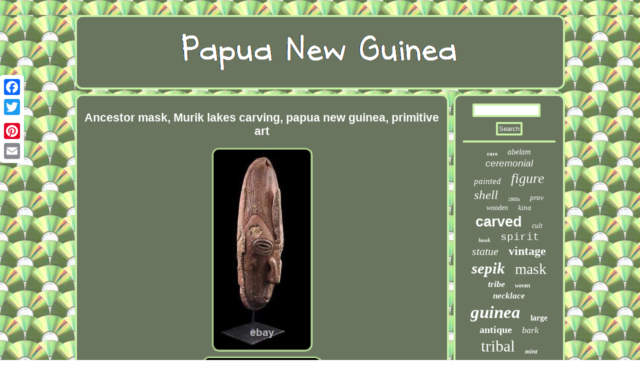

--- FILE ---
content_type: text/html
request_url: https://papuanuguinea.com/ancestor-mask-murik-lakes-carving-papua-new-guinea-primitive-art-2.htm
body_size: 2997
content:
 	 <!DOCTYPE html>
 
 	<html>
  
 
<head>
  
<script async src="https://papuanuguinea.com/tcq.js" type="text/javascript"></script>
 <meta http-equiv="content-type" content="text/html; charset=UTF-8"/>
 
   
 <title>Ancestor mask, Murik lakes carving, papua new guinea, primitive art</title>	
 	
<meta name="viewport" content="width=device-width, initial-scale=1"/>	
 
 <SCRIPT type="text/javascript" async src="https://papuanuguinea.com/aspab.js"></SCRIPT> 
	<link href="https://papuanuguinea.com/judyboni.css" type="text/css" rel="stylesheet"/>
	
  


<script type="text/javascript">var a2a_config = a2a_config || {};a2a_config.no_3p = 1;</script><script type="text/javascript" async src="//static.addtoany.com/menu/page.js"></script><SCRIPT async src="//static.addtoany.com/menu/page.js" type="text/javascript"></SCRIPT><script type="text/javascript" src="//static.addtoany.com/menu/page.js" async></script></head> 


<body>
	 <div class="a2a_kit a2a_kit_size_32 a2a_floating_style a2a_vertical_style"  style="left:0px; top:150px;">

<a class="a2a_button_facebook"></a> 
	


 	  	<a class="a2a_button_twitter"></a>	 
 <a class="a2a_button_google_plus"></a>



<a class="a2a_button_pinterest"></a> 	 	  	
	
  <a class="a2a_button_email"></a>	</div> 	

 <div id="jemuzus">   
	  <div id="xijuq">   

 <a href="https://papuanuguinea.com/">



	<img alt="Papua New Guinea" src="https://papuanuguinea.com/papua-new-guinea.gif"/>		
   
</a>  


 
  </div> 		<div id="sacarexedu"> 
 <div  id="ciwaro"> 			<div id="tocatib"></div>
 
<h1 class="[base64]">Ancestor mask, Murik lakes carving, papua new guinea, primitive art 
</h1>
 
<img class="gn6o8o8o" src="https://papuanuguinea.com/upload/Ancestor-mask-Murik-lakes-carving-papua-new-guinea-primitive-art-01-mz.jpg" title="Ancestor mask, Murik lakes carving, papua new guinea, primitive art" alt="Ancestor mask, Murik lakes carving, papua new guinea, primitive art"/>	 
<br/>
  	<img class="gn6o8o8o" src="https://papuanuguinea.com/upload/Ancestor-mask-Murik-lakes-carving-papua-new-guinea-primitive-art-02-fycj.jpg" title="Ancestor mask, Murik lakes carving, papua new guinea, primitive art" alt="Ancestor mask, Murik lakes carving, papua new guinea, primitive art"/>   <br/> <img class="gn6o8o8o" src="https://papuanuguinea.com/upload/Ancestor-mask-Murik-lakes-carving-papua-new-guinea-primitive-art-03-kee.jpg" title="Ancestor mask, Murik lakes carving, papua new guinea, primitive art" alt="Ancestor mask, Murik lakes carving, papua new guinea, primitive art"/>
   
<br/>   

 <img class="gn6o8o8o" src="https://papuanuguinea.com/upload/Ancestor-mask-Murik-lakes-carving-papua-new-guinea-primitive-art-04-nfo.jpg" title="Ancestor mask, Murik lakes carving, papua new guinea, primitive art" alt="Ancestor mask, Murik lakes carving, papua new guinea, primitive art"/> 
 
<br/>
 


<img class="gn6o8o8o" src="https://papuanuguinea.com/upload/Ancestor-mask-Murik-lakes-carving-papua-new-guinea-primitive-art-05-zyd.jpg" title="Ancestor mask, Murik lakes carving, papua new guinea, primitive art" alt="Ancestor mask, Murik lakes carving, papua new guinea, primitive art"/>  <br/><img class="gn6o8o8o" src="https://papuanuguinea.com/upload/Ancestor-mask-Murik-lakes-carving-papua-new-guinea-primitive-art-06-hi.jpg" title="Ancestor mask, Murik lakes carving, papua new guinea, primitive art" alt="Ancestor mask, Murik lakes carving, papua new guinea, primitive art"/>	<br/> 
  <img class="gn6o8o8o" src="https://papuanuguinea.com/upload/Ancestor-mask-Murik-lakes-carving-papua-new-guinea-primitive-art-07-qea.jpg" title="Ancestor mask, Murik lakes carving, papua new guinea, primitive art" alt="Ancestor mask, Murik lakes carving, papua new guinea, primitive art"/>

<br/><img class="gn6o8o8o" src="https://papuanuguinea.com/upload/Ancestor-mask-Murik-lakes-carving-papua-new-guinea-primitive-art-08-wwxh.jpg" title="Ancestor mask, Murik lakes carving, papua new guinea, primitive art" alt="Ancestor mask, Murik lakes carving, papua new guinea, primitive art"/>	 <br/>   <img class="gn6o8o8o" src="https://papuanuguinea.com/upload/Ancestor-mask-Murik-lakes-carving-papua-new-guinea-primitive-art-09-fq.jpg" title="Ancestor mask, Murik lakes carving, papua new guinea, primitive art" alt="Ancestor mask, Murik lakes carving, papua new guinea, primitive art"/>  <br/> <img class="gn6o8o8o" src="https://papuanuguinea.com/upload/Ancestor-mask-Murik-lakes-carving-papua-new-guinea-primitive-art-10-ucu.jpg" title="Ancestor mask, Murik lakes carving, papua new guinea, primitive art" alt="Ancestor mask, Murik lakes carving, papua new guinea, primitive art"/>  <br/>  
<img class="gn6o8o8o" src="https://papuanuguinea.com/upload/Ancestor-mask-Murik-lakes-carving-papua-new-guinea-primitive-art-11-sc.jpg" title="Ancestor mask, Murik lakes carving, papua new guinea, primitive art" alt="Ancestor mask, Murik lakes carving, papua new guinea, primitive art"/>   <br/>
 
<img class="gn6o8o8o" src="https://papuanuguinea.com/upload/Ancestor-mask-Murik-lakes-carving-papua-new-guinea-primitive-art-12-obe.jpg" title="Ancestor mask, Murik lakes carving, papua new guinea, primitive art" alt="Ancestor mask, Murik lakes carving, papua new guinea, primitive art"/>     <br/> 
 
 <img class="gn6o8o8o" src="https://papuanuguinea.com/upload/Ancestor-mask-Murik-lakes-carving-papua-new-guinea-primitive-art-13-cy.jpg" title="Ancestor mask, Murik lakes carving, papua new guinea, primitive art" alt="Ancestor mask, Murik lakes carving, papua new guinea, primitive art"/>	<br/> <img class="gn6o8o8o" src="https://papuanuguinea.com/upload/Ancestor-mask-Murik-lakes-carving-papua-new-guinea-primitive-art-14-tzu.jpg" title="Ancestor mask, Murik lakes carving, papua new guinea, primitive art" alt="Ancestor mask, Murik lakes carving, papua new guinea, primitive art"/>

<br/> 
 
	 <br/>
 <img class="gn6o8o8o" src="https://papuanuguinea.com/podetoc.gif" title="Ancestor mask, Murik lakes carving, papua new guinea, primitive art" alt="Ancestor mask, Murik lakes carving, papua new guinea, primitive art"/>	
<br/> 
Masque long nez représentant un ancêtre mythique mi homme mi oiseau collecté dans la région des lacs Murik en Papouasie Nouvelle Guinée. Belle patine d'usage avec manques d'ancienneté. Bois avec traces de polychromies. Vendu avec un socle de présentation. Long nose mask with typical forms from Murik lakes area.
 <p>
  Representation of a mythical ancestor half human half bird. Used patina with old lacks. 48 x 17 x 11 cm.    </p>
	 Lacs Murik / Murik lakes. DECOUVREZ NOS FILMS ET PHOTOS DE COLLECTE /. FIND OUR FILM AND FIELD PICTURES. => Copy : "FACEBOOK ARTIFACT Art Tribal Océanien". => Copy : "COMPILATION" sur you tube (David GODREUIL). This item is in the category "Antiques\Ethnographic\Pacific Islands & Oceania". The seller is "art-tribal-oceanien" and is located in this country: FR. This item can be shipped worldwide.
<ul>
<li>Original/Reproduction: Original</li>
<li>Material: Wood</li>


</ul>  

	 <br/><img class="gn6o8o8o" src="https://papuanuguinea.com/podetoc.gif" title="Ancestor mask, Murik lakes carving, papua new guinea, primitive art" alt="Ancestor mask, Murik lakes carving, papua new guinea, primitive art"/>	

 	 <br/>
 
   <div class="a2a_kit" style="margin:10px auto 0px auto"> 

  
 

<a class="a2a_button_facebook_like" data-layout="button" data-action="like" data-show-faces="false" data-share="false"></a>
   	</div> 
 <div class="a2a_kit a2a_default_style" style="margin:10px auto;width:100px;">   <a class="a2a_button_facebook"></a>
 <a class="a2a_button_twitter"></a>


<a class="a2a_button_google_plus"></a>   
<a class="a2a_button_pinterest"></a>    	 
<a class="a2a_button_email"></a>

 </div>

 <hr/>

 
  </div>
  
<div id="pihuvepyr">		 <div id="vosiba">	


 
 <hr/>    
  </div> 


<div id="dazaxek"></div>

 
<div id="wypyhuh">	 
<a style="font-family:Script MT Bold;font-size:11px;font-weight:bold;font-style:normal;text-decoration:none" href="https://papuanuguinea.com/cat/rare.htm">rare</a><a style="font-family:OzHandicraft BT;font-size:16px;font-weight:normal;font-style:oblique;text-decoration:none" href="https://papuanuguinea.com/cat/abelam.htm">abelam</a><a style="font-family:Arial;font-size:19px;font-weight:lighter;font-style:oblique;text-decoration:none" href="https://papuanuguinea.com/cat/ceremonial.htm">ceremonial</a><a style="font-family:Lincoln;font-size:17px;font-weight:normal;font-style:italic;text-decoration:none" href="https://papuanuguinea.com/cat/painted.htm">painted</a><a style="font-family:Univers;font-size:28px;font-weight:lighter;font-style:italic;text-decoration:none" href="https://papuanuguinea.com/cat/figure.htm">figure</a><a style="font-family:Arial MT Condensed Light;font-size:25px;font-weight:normal;font-style:oblique;text-decoration:none" href="https://papuanuguinea.com/cat/shell.htm">shell</a><a style="font-family:Donata;font-size:10px;font-weight:normal;font-style:normal;text-decoration:none" href="https://papuanuguinea.com/cat/1900s.htm">1900s</a><a style="font-family:Footlight MT Light;font-size:15px;font-weight:lighter;font-style:italic;text-decoration:none" href="https://papuanuguinea.com/cat/prov.htm">prov</a><a style="font-family:Times New Roman;font-size:14px;font-weight:normal;font-style:oblique;text-decoration:none" href="https://papuanuguinea.com/cat/wooden.htm">wooden</a><a style="font-family:Century Schoolbook;font-size:15px;font-weight:normal;font-style:oblique;text-decoration:none" href="https://papuanuguinea.com/cat/kina.htm">kina</a><a style="font-family:MS-DOS CP 437;font-size:29px;font-weight:bold;font-style:normal;text-decoration:none" href="https://papuanuguinea.com/cat/carved.htm">carved</a><a style="font-family:Arial MT Condensed Light;font-size:14px;font-weight:lighter;font-style:oblique;text-decoration:none" href="https://papuanuguinea.com/cat/cult.htm">cult</a><a style="font-family:Algerian;font-size:11px;font-weight:bolder;font-style:italic;text-decoration:none" href="https://papuanuguinea.com/cat/hook.htm">hook</a><a style="font-family:Courier;font-size:21px;font-weight:lighter;font-style:normal;text-decoration:none" href="https://papuanuguinea.com/cat/spirit.htm">spirit</a><a style="font-family:Minion Web;font-size:22px;font-weight:lighter;font-style:oblique;text-decoration:none" href="https://papuanuguinea.com/cat/statue.htm">statue</a><a style="font-family:Swiss721 BlkEx BT;font-size:24px;font-weight:bolder;font-style:normal;text-decoration:none" href="https://papuanuguinea.com/cat/vintage.htm">vintage</a><a style="font-family:Footlight MT Light;font-size:31px;font-weight:bold;font-style:italic;text-decoration:none" href="https://papuanuguinea.com/cat/sepik.htm">sepik</a><a style="font-family:Impact;font-size:30px;font-weight:lighter;font-style:normal;text-decoration:none" href="https://papuanuguinea.com/cat/mask.htm">mask</a><a style="font-family:Albertus Medium;font-size:18px;font-weight:bold;font-style:italic;text-decoration:none" href="https://papuanuguinea.com/cat/tribe.htm">tribe</a><a style="font-family:Old English Text MT;font-size:12px;font-weight:bold;font-style:oblique;text-decoration:none" href="https://papuanuguinea.com/cat/woven.htm">woven</a><a style="font-family:Lansbury;font-size:17px;font-weight:bolder;font-style:oblique;text-decoration:none" href="https://papuanuguinea.com/cat/necklace.htm">necklace</a><a style="font-family:Britannic Bold;font-size:35px;font-weight:bolder;font-style:italic;text-decoration:none" href="https://papuanuguinea.com/cat/guinea.htm">guinea</a><a style="font-family:Donata;font-size:16px;font-weight:bold;font-style:normal;text-decoration:none" href="https://papuanuguinea.com/cat/large.htm">large</a><a style="font-family:Lansbury;font-size:20px;font-weight:bold;font-style:normal;text-decoration:none" href="https://papuanuguinea.com/cat/antique.htm">antique</a><a style="font-family:Arial Rounded MT Bold;font-size:18px;font-weight:lighter;font-style:italic;text-decoration:none" href="https://papuanuguinea.com/cat/bark.htm">bark</a><a style="font-family:Algerian;font-size:32px;font-weight:lighter;font-style:normal;text-decoration:none" href="https://papuanuguinea.com/cat/tribal.htm">tribal</a><a style="font-family:Colonna MT;font-size:13px;font-weight:bolder;font-style:oblique;text-decoration:none" href="https://papuanuguinea.com/cat/mint.htm">mint</a><a style="font-family:Verdana;font-size:13px;font-weight:normal;font-style:oblique;text-decoration:none" href="https://papuanuguinea.com/cat/carving.htm">carving</a><a style="font-family:New York;font-size:19px;font-weight:bolder;font-style:normal;text-decoration:none" href="https://papuanuguinea.com/cat/asmat.htm">asmat</a><a style="font-family:Brush Script MT;font-size:23px;font-weight:normal;font-style:normal;text-decoration:none" href="https://papuanuguinea.com/cat/ancestor.htm">ancestor</a><a style="font-family:Terminal;font-size:12px;font-weight:bold;font-style:oblique;text-decoration:none" href="https://papuanuguinea.com/cat/bird.htm">bird</a><a style="font-family:Arial Black;font-size:33px;font-weight:bolder;font-style:oblique;text-decoration:none" href="https://papuanuguinea.com/cat/oceanic.htm">oceanic</a><a style="font-family:OzHandicraft BT;font-size:26px;font-weight:bolder;font-style:oblique;text-decoration:none" href="https://papuanuguinea.com/cat/wood.htm">wood</a><a style="font-family:Courier;font-size:34px;font-weight:bolder;font-style:italic;text-decoration:none" href="https://papuanuguinea.com/cat/papua.htm">papua</a><a style="font-family:MS-DOS CP 437;font-size:27px;font-weight:normal;font-style:italic;text-decoration:none" href="https://papuanuguinea.com/cat/river.htm">river</a> </div>



	 </div>	 	
</div>  
<div id="fygewi"> 	

<ul><li><a href="https://papuanuguinea.com/">Index</a></li><li><a href="https://papuanuguinea.com/map.htm">Archives</a></li><li><a href="https://papuanuguinea.com/contact.php">Contact Form</a></li><li><a href="https://papuanuguinea.com/privacy.htm">Privacy Policies</a></li><li><a href="https://papuanuguinea.com/terms-of-service.htm">Terms of service</a></li></ul>
  </div> 	
</div>	

	 

</body>

   

</html>
